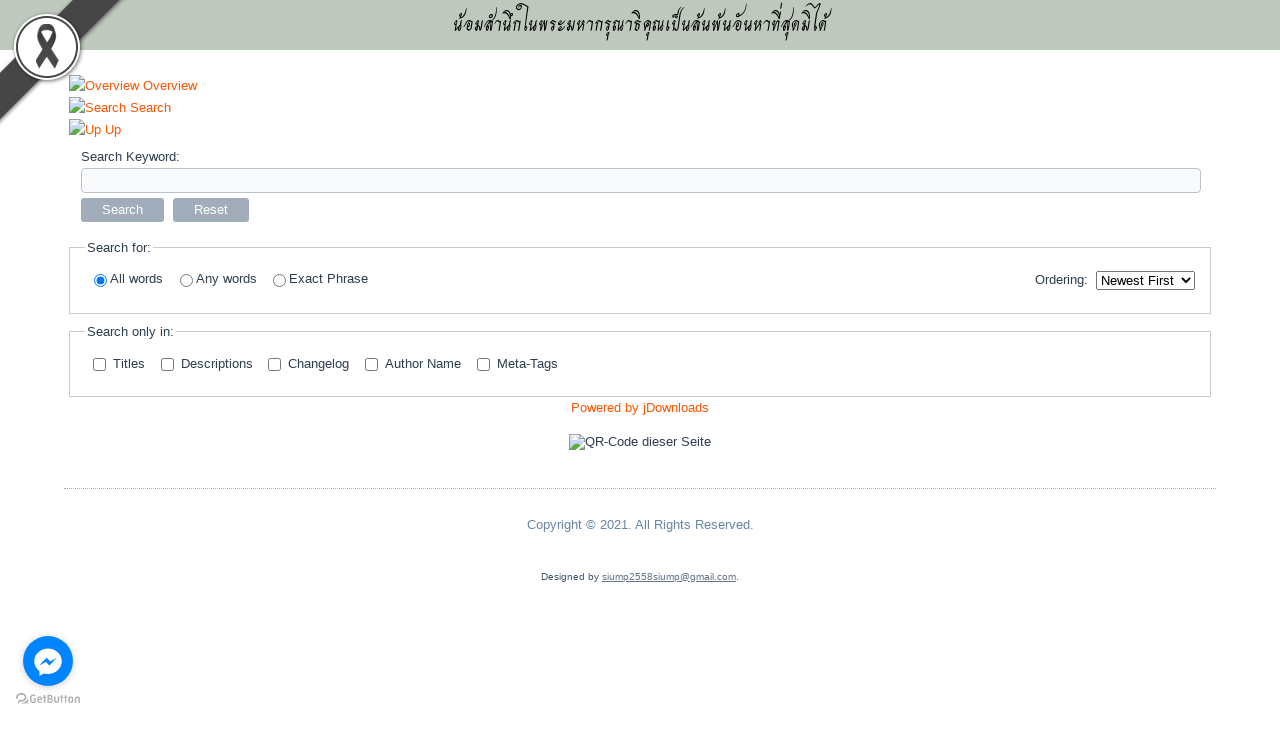

--- FILE ---
content_type: text/html; charset=utf-8
request_url: https://luangnuea.go.th/index.php/gov-just/search
body_size: 4416
content:
<!DOCTYPE html>
<html dir="ltr" lang="en-gb">
<head>
    <base href="https://luangnuea.go.th/index.php/gov-just/search" />
	<meta http-equiv="content-type" content="text/html; charset=utf-8" />
	<meta name="keywords" content="เทศบาลตำบลหลวงเหนือ, อำเภองาว จังหวัดลำปาง,งาว,ลำปาง,อำเภองาว,หลวงเหนือ,หล่มภูเขียว" />
	<meta name="description" content="เทศบาลตำบลหลวงเหนือ อำเภองาว จังหวัดลำปาง" />
	<meta name="generator" content="Joomla! - Open Source Content Management" />
	<title>Search</title>
	<link href="/plugins/system/plg_scroll2top/assets/css/plg_scroll2top.css" rel="stylesheet" type="text/css" />
	<link href="/plugins/system/plg_scroll2top/assets/css/ionicons.min.css" rel="stylesheet" type="text/css" />
	<link href="https://luangnuea.go.th/components/com_jdownloads/assets/css/jdownloads_fe.css" rel="stylesheet" type="text/css" />
	<link href="https://luangnuea.go.th/components/com_jdownloads/assets/css/jdownloads_buttons.css" rel="stylesheet" type="text/css" />
	<link href="https://luangnuea.go.th/components/com_jdownloads/assets/css/jdownloads_custom.css" rel="stylesheet" type="text/css" />
	<link href="/plugins/system/jce/css/content.css?a6529f6de07240914b84ce5bb03ea54c" rel="stylesheet" type="text/css" />
	<style type="text/css">

		.snip1452.custom:hover,.scrollToTop.snip1452.custom:hover [class^="fa-"]::before,.scrollToTop.snip1452.custom:hover [class*="fa-"]::before{color: #f50cce;}
		.snip1452.custom:hover:after{border-color: #f50cce;}
		.scrollToTop{right: 20px;bottom: 20px;}
		
	</style>
	<script type="application/json" class="joomla-script-options new">{"csrf.token":"d35e6b907adc1fe015bd742040ac4469","system.paths":{"root":"","base":""}}</script>
	<script src="https://luangnuea.go.th/components/com_jdownloads/assets/js/jdownloads.js" type="text/javascript"></script>
	<script src="/media/system/js/mootools-core.js?a6529f6de07240914b84ce5bb03ea54c" type="text/javascript"></script>
	<script src="/media/system/js/core.js?a6529f6de07240914b84ce5bb03ea54c" type="text/javascript"></script>
	<script src="/media/system/js/mootools-more.js?a6529f6de07240914b84ce5bb03ea54c" type="text/javascript"></script>
	<script type="text/javascript">
var live_site = "https://luangnuea.go.th/";function openWindow (url) {
                fenster = window.open(url, "_blank", "width=550, height=480, STATUS=YES, DIRECTORIES=NO, MENUBAR=NO, SCROLLBARS=YES, RESIZABLE=NO");
                fenster.focus();
                }
	</script>

    <link rel="stylesheet" href="/templates/system/css/system.css" />
    <link rel="stylesheet" href="/templates/system/css/general.css" />

    <!-- Created by Artisteer v4.3.0.60745 -->
    
    
    <meta name="viewport" content="initial-scale = 1.0, maximum-scale = 1.0, user-scalable = no, width = device-width" />

    <!--[if lt IE 9]><script src="https://html5shiv.googlecode.com/svn/trunk/html5.js"></script><![endif]-->
    <link rel="stylesheet" href="/templates/blink1/css/template.css" media="screen" type="text/css" />
    <!--[if lte IE 7]><link rel="stylesheet" href="/templates/blink1/css/template.ie7.css" media="screen" /><![endif]-->
    <link rel="stylesheet" href="/templates/blink1/css/template.responsive.css" media="all" type="text/css" />


    <script>if ('undefined' != typeof jQuery) document._artxJQueryBackup = jQuery;</script>
    <script src="/templates/blink1/jquery.js"></script>
    <script>jQuery.noConflict();</script>

    <script src="/templates/blink1/script.js"></script>
    <script src="/templates/blink1/script.responsive.js"></script>
    <script src="/templates/blink1/modules.js"></script>
        <script>if (document._artxJQueryBackup) jQuery = document._artxJQueryBackup;</script>
<link href="https://fonts.googleapis.com/css2?family=Charm&amp;display=swap" rel="stylesheet" crossorigin="anonymous">
<style id="gs-styles">
    body::before {
        content: '';
        position: fixed;
        top: 0;
        left: 0;
        width: 100%;
        height: 100%;
        background: gray;
        opacity: 0;
        mix-blend-mode: saturation;
        pointer-events: none;
        z-index: 99998;
    }

    .gs-bar-wrapper {
        position: relative;
        z-index: 99999;
        mix-blend-mode: normal !important;
    }

    .gs-bar {
        width: 100vw;
        height: 50px;
        text-align: center;
        font-family: "Charm", sans-serif;
        display: flex;
        justify-content: center;
        align-items: center;
        gap: 10px;
        z-index: 99999;
        position: relative;
        overflow: hidden;
        box-sizing: border-box;
    }
    .gs-bar img {
        max-width: 100px;
        height: auto;
        display: inline-block;
    }
    .gs-bar span {
        display: inline-block;
        font-size: calc(50px / 2.5);
        line-height: 1.2;
    }

    /* ThaiTone – Sukkaphap Collection (25 Colors) */
    .gs-bar.dam-khe-ma { background: #00040A !important; color: #fff !important; }
    .gs-bar.tao { background: #7C7C7C !important; color: #fff !important; }
    .gs-bar.phan-khram { background: #364F5A !important; color: #fff !important; }
    .gs-bar.khab-dam { background: #162836 !important; color: #fff !important; }
    .gs-bar.nil-kan { background: #051520 !important; color: #fff !important; }
    .gs-bar.muek-jin { background: #494C54 !important; color: #fff !important; }
    .gs-bar.khe-ma-yang { background: #6D6C67 !important; color: #fff !important; }
    .gs-bar.peek-ka { background: #2A2D29 !important; color: #fff !important; }
    .gs-bar.dam-muek { background: #444547 !important; color: #fff !important; }
    .gs-bar.khiew-nil { background: #112B37 !important; color: #fff !important; }
    .gs-bar.look-wa { background: #5A3E4C !important; color: #fff !important; }
    .gs-bar.namtan-mai { background: #55383A !important; color: #fff !important; }
    .gs-bar.som-rit-dech { background: #685B4B !important; color: #fff !important; }
    .gs-bar.lek-lai { background: #4C3F2B !important; color: #fff !important; }
    .gs-bar.mo-muek { background: #5E6665 !important; color: #fff !important; }
    .gs-bar.sawat { background: #918F95 !important; color: #fff !important; }
    .gs-bar.nam-rak { background: #4B2F2D !important; color: #fff !important; }
    .gs-bar.som-rit { background: #8A7358 !important; color: #fff !important; }
    .gs-bar.kaki { background: #BBA88E !important; color: #000 !important; }
    .gs-bar.tao-khieow { background: #BEC8BD !important; color: #000 !important; }
    .gs-bar.dok-lao { background: #C5C1C6 !important; color: #000 !important; }
    .gs-bar.bua-roi { background: #9A8F8C !important; color: #fff !important; }
    .gs-bar.khwan-phloeng { background: #AFA094 !important; color: #000 !important; }
    .gs-bar.mok { background: #D5D3C2 !important; color: #000 !important; }
    .gs-bar.khao-khab { background: #E3E5DF !important; color: #000 !important; }

    .gs-ribbon {
        position: fixed;
        z-index: 999999;
        width: 70px;
        height: auto;
        pointer-events: none;
    }
    .gs-ribbon.gs-top { top: 0; }
    .gs-ribbon.gs-bottom { bottom: 0; }
    .gs-ribbon.gs-left { left: 0; }
    .gs-ribbon.gs-right { right: 0; }

    @media only all and (min-width: 768px) {
        .gs-ribbon { width: auto; }
    }
</style>
</head>
<body><div class="gs-bar-wrapper"><div class="gs-bar tao-khieow"><span>น้อมสำนึกในพระมหากรุณาธิคุณเป็นล้นพ้นอันหาที่สุดมิได้</span></div></div>

<div id="art-main">
    <div class="art-sheet clearfix">
            <div class="art-layout-wrapper">
                <div class="art-content-layout">
                    <div class="art-content-layout-row">
                        <div class="art-layout-cell art-content">
<article class="art-post art-messages"><div class="art-postcontent clearfix">
<div id="system-message-container">
</div></div></article><article class="art-post"><div class="art-postcontent clearfix"><div class="search">

    
    <div class="jd_top_navi" style=""><!-- Search layout header -->
    <div class="jd_top_navi_item" style=""><a href="/index.php/gov-just"><img src="https://luangnuea.go.th/components/com_jdownloads/assets/images/home_fe.png" width="32" height="32" style="border:0px;" alt="Overview" /></a> <a href="/index.php/gov-just">Overview</a></div>
    <div class="jd_top_navi_item" style=""><a href="/index.php/gov-just/search"><img src="https://luangnuea.go.th/components/com_jdownloads/assets/images/search.png" width="32" height="32" style="border:0px;" alt="Search" /></a> <a href="/index.php/gov-just/search">Search</a></div>
    <div class="jd_top_navi_item" style=""><a href="/index.php/gov-just"><img src="https://luangnuea.go.th/components/com_jdownloads/assets/images/upper.png" width="32" height="32" style="border:0px;" alt="Up" /></a> <a href="/index.php/gov-just">Up</a></div>
    <div class="jd_top_navi_item" style=""></div>
    <div class="jd_top_navi_catbox" style=""></div>
</div>
<form id="searchForm" action="/index.php/gov-just/search" method="post" accept-charset="utf-8">

	<fieldset class="word">
		<label for="search-searchword">
			Search Keyword:		</label>
		<input type="text" name="searchword" id="search-searchword" size="30" maxlength="200" value="" class="inputbox" />
		<button name="Search"  onclick="this.form.submit()" class="button">Search</button>
        <button name="Resetit" onclick="this.form.reset.value = 1;this.form.submit();" class="button">Reset</button>
        
        <input type="hidden" name="task" value="search" />
        <input type="hidden" name="reset" value="" />
	</fieldset>

	<div class="searchintro">
			</div>

	<fieldset class="phrases">
		<legend>Search for:		</legend>
			<div class="phrases-box">
			<div class="controls">
	<label for="searchphraseall" id="searchphraseall-lbl" class="radio">
	
	<input type="radio" name="searchphrase" id="searchphraseall" value="all"  checked="checked"  />All words
	</label>
	<label for="searchphraseany" id="searchphraseany-lbl" class="radio">
	
	<input type="radio" name="searchphrase" id="searchphraseany" value="any"  />Any words
	</label>
	<label for="searchphraseexact" id="searchphraseexact-lbl" class="radio">
	
	<input type="radio" name="searchphrase" id="searchphraseexact" value="exact"  />Exact Phrase
	</label>
</div>
			</div>
			<div class="ordering-box">
			<label for="ordering" class="ordering">
				Ordering:			</label>
			<select id="ordering" name="ordering" class="inputbox">
	<option value="newest" selected="selected">Newest First</option>
	<option value="oldest">Oldest First</option>
	<option value="popular">Most Popular</option>
	<option value="alpha">Alphabetical</option>
	<option value="category">Category</option>
</select>
			</div>
	</fieldset>

			<fieldset class="only">
		<legend>Search only in:</legend>
				<label for="area-title" class="checkbox">
        <input type="checkbox" name="areas[]" value="title" id="area-title"  />
				Titles		</label>
				<label for="area-description" class="checkbox">
        <input type="checkbox" name="areas[]" value="description" id="area-description"  />
				Descriptions		</label>
				<label for="area-changelog" class="checkbox">
        <input type="checkbox" name="areas[]" value="changelog" id="area-changelog"  />
				Changelog		</label>
				<label for="area-author" class="checkbox">
        <input type="checkbox" name="areas[]" value="author" id="area-author"  />
				Author Name		</label>
				<label for="area-metatags" class="checkbox">
        <input type="checkbox" name="areas[]" value="metatags" id="area-metatags"  />
				Meta-Tags		</label>
				</fieldset>
	

</form>
<div style="text-align:center" class="jd_footer"><a href="http://www.jDownloads.com" target="_blank" title="www.jDownloads.com">Powered&nbsp;by&nbsp;jDownloads</a></div></div></div></article><div class="art-content-layout"><div class="art-content-layout-row"><div class="art-layout-cell" style="width: 100%;"><article class="art-post"><div class="art-postcontent clearfix"><script>    (function () {
        var options = {
            facebook: "138723573373654", // Facebook page ID
            call_to_action: "ติดต่อสอบถาม", // Call to action
            position: "left", // Position may be 'right' or 'left'
        };
        var proto = document.location.protocol, host = "getbutton.io", url = proto + "//static." + host;
        var s = document.createElement('script'); s.type = 'text/javascript'; s.async = true; s.src = url + '/widget-send-button/js/init.js';
        s.onload = function () { WhWidgetSendButton.init(host, proto, options); };
        var x = document.getElementsByTagName('script')[0]; x.parentNode.insertBefore(s, x);
    })();

</script></div></article></div></div></div><!-- begin nostyle -->
<div class="art-nostyle">
<!-- begin nostyle content -->
<div style="text-align:center">
<img src="https://api.qrserver.com/v1/create-qr-code/?data=https://luangnuea.go.th/index.php/gov-just/search&amp;size=120x120&amp;color=000000&amp;bgcolor=FFFFFF&amp;margin=1" alt="QR-Code dieser Seite" title="QR-Code dieser Seite" />
</div>
<!-- end nostyle content -->
</div>
<!-- end nostyle -->




                        </div>
                    </div>
                </div>
            </div>
<div class="art-content-layout"><div class="art-content-layout-row"><div class="art-layout-cell art-layout-sidebar-bg" style="width: 100%;"><div class="art-block clearfix"><div class="art-blockcontent"><!-- Load Facebook SDK for JavaScript -->
  
<div id="fb-root"></div>
<script>(function(d, s, id) {
  var js, fjs = d.getElementsByTagName(s)[0];
  if (d.getElementById(id)) return;
  js = d.createElement(s); js.id = id;
  js.src = "//connect.facebook.net/en_GB/sdk.js#xfbml=1&version=v2.9";
  fjs.parentNode.insertBefore(js, fjs);
}(document, 'script', 'facebook-jssdk'));</script>

  <div class="fb-share-button" 
  data-href="https://luangnuea.go.th/index.php/gov-just/search"
  data-layout="button"
  data-size="large"
  data-mobileiframe="true"

  
  ></div></div></div></div></div></div>
<footer class="art-footer">
<p>Copyright © 2021. All Rights Reserved.<br /></p>
</footer>

    </div>
    <p class="art-page-footer">
        <span id="art-footnote-links">Designed by <a href="/siump2558siump@gmail.com" target="_blank">siump2558siump@gmail.com</a>.</span>
    </p>
</div>



<!-- Scroll to Top -->
<script src="/plugins/system/plg_scroll2top/assets/js/plg_scroll2top.js" type="text/javascript"></script>
<a href="#" class="scrollToTop snip1452 small custom" data-scroll="top"><i class="ion-chevron-up"></i></a>
<!-- End Scroll to Top -->
<img src="/media/plg_system_grayscale/images/black_ribbon_top_left.png" alt="Ribbon" class="gs-ribbon gs-top gs-left" loading="lazy"></body>
</html>